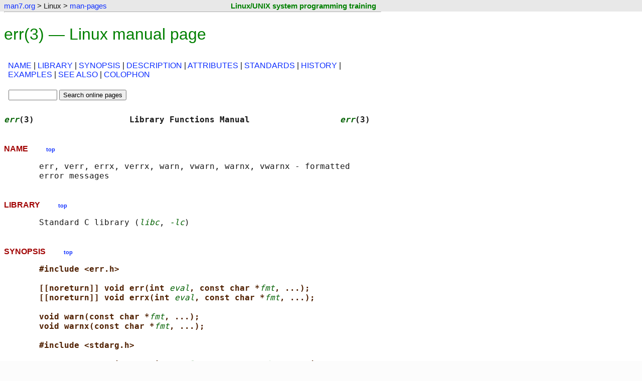

--- FILE ---
content_type: text/html
request_url: https://www.man7.org/linux/man-pages/man3/err.3.html
body_size: 3519
content:

<!DOCTYPE html>
<html lang="en-US">
<head>
    <meta charset="utf-8">
    <meta name="viewport" content="width=device-width, initial-scale=1">

    <title>err(3) - Linux manual page</title>
    <link rel="stylesheet" type="text/css" href="../../../style.css" title="style" />
    <link rel="stylesheet" type="text/css" href="../style.css" title="style" />
</head>

<body>

<div class="page-top"><a id="top_of_page"></a></div>
<!--%%%TOP_BAR%%%-->
    <div class="nav-bar">
        <table class="nav-table">
            <tr>
                <td class="nav-cell">
                    <p class="nav-text">
                        <a href="../../../index.html">man7.org</a> &gt; Linux &gt; <a href="../index.html">man-pages</a>
                    </p>
                </td>
                <td class="training-cell">
                    <p class="training-text"><a class="training-link" href="http://man7.org/training/">Linux/UNIX system programming training</a></p>
                </td>
            </tr>
        </table>
    </div>

<hr class="nav-end" />

<!--%%%PAGE_START%%%-->
<h1>err(3) &mdash; Linux manual page</h1>


<table class="sec-table">
<tr>
    <td>
        <p class="section-dir">
<a href="#NAME">NAME</a> | <a href="#LIBRARY">LIBRARY</a> | <a href="#SYNOPSIS">SYNOPSIS</a> | <a href="#DESCRIPTION">DESCRIPTION</a> | <a href="#ATTRIBUTES">ATTRIBUTES</a> | <a href="#STANDARDS">STANDARDS</a> | <a href="#HISTORY">HISTORY</a> | <a href="#EXAMPLES">EXAMPLES</a> | <a href="#SEE_ALSO">SEE&nbsp;ALSO</a> | <a href="#COLOPHON">COLOPHON</a>
        </p>
    </td>
</tr>
<tr>
    <td class="search-box">
        <div class="man-search-box">

            <form method="get" action="https://www.google.com/search">
                <fieldset class="man-search">
                    <input type="text" name="q" size="10" maxlength="255" value="" />
                    <input type="hidden" name="sitesearch" value="man7.org/linux/man-pages" />
                    <input type="submit" name="sa" value="Search online pages" />
                </fieldset>
            </form>

        </div>
    </td>
    <td> </td>
</tr>
</table>

<!--%%%TEXT_START%%%-->
<pre>
<span class="headline"><i>err</i>(3)                   Library Functions Manual                  <i>err</i>(3)</span>
</pre>
<h2><a id="NAME" href="#NAME"></a>NAME  &nbsp; &nbsp; &nbsp; &nbsp; <a href="#top_of_page"><span class="top-link">top</span></a></h2><pre>
       err, verr, errx, verrx, warn, vwarn, warnx, vwarnx - formatted
       error messages
</pre>
<h2><a id="LIBRARY" href="#LIBRARY"></a>LIBRARY  &nbsp; &nbsp; &nbsp; &nbsp; <a href="#top_of_page"><span class="top-link">top</span></a></h2><pre>
       Standard C library (<i>libc</i>, <i>-lc</i>)
</pre>
<h2><a id="SYNOPSIS" href="#SYNOPSIS"></a>SYNOPSIS  &nbsp; &nbsp; &nbsp; &nbsp; <a href="#top_of_page"><span class="top-link">top</span></a></h2><pre>
       <b>#include &lt;err.h&gt;</b>

       <b>[[noreturn]] void err(int </b><i>eval</i><b>, const char *</b><i>fmt</i><b>, ...);</b>
       <b>[[noreturn]] void errx(int </b><i>eval</i><b>, const char *</b><i>fmt</i><b>, ...);</b>

       <b>void warn(const char *</b><i>fmt</i><b>, ...);</b>
       <b>void warnx(const char *</b><i>fmt</i><b>, ...);</b>

       <b>#include &lt;stdarg.h&gt;</b>

       <b>[[noreturn]] void verr(int </b><i>eval</i><b>, const char *</b><i>fmt</i><b>, va_list </b><i>args</i><b>);</b>
       <b>[[noreturn]] void verrx(int </b><i>eval</i><b>, const char *</b><i>fmt</i><b>, va_list </b><i>args</i><b>);</b>

       <b>void vwarn(const char *</b><i>fmt</i><b>, va_list </b><i>args</i><b>);</b>
       <b>void vwarnx(const char *</b><i>fmt</i><b>, va_list </b><i>args</i><b>);</b>
</pre>
<h2><a id="DESCRIPTION" href="#DESCRIPTION"></a>DESCRIPTION  &nbsp; &nbsp; &nbsp; &nbsp; <a href="#top_of_page"><span class="top-link">top</span></a></h2><pre>
       The <b>err</b>() and <b>warn</b>() family of functions display a formatted error
       message on the standard error output.  In all cases, the last
       component of the program name, a colon character, and a space are
       output.  If the <i>fmt</i> argument is not NULL, the <a href="../man3/printf.3.html">printf(3)</a>-like
       formatted error message is output.  The output is terminated by a
       newline character.

       The <b>err</b>(), <b>verr</b>(), <b>warn</b>(), and <b>vwarn</b>() functions append an error
       message obtained from <a href="../man3/strerror.3.html">strerror(3)</a> based on the global variable
       <i><a href="../man3/errno.3.html">errno</a></i>, preceded by another colon and space unless the <i>fmt</i> argument
       is NULL.

       The <b>errx</b>() and <b>warnx</b>() functions do not append an error message.

       The <b>err</b>(), <b>verr</b>(), <b>errx</b>(), and <b>verrx</b>() functions do not return,
       but exit with the value of the argument <i>eval</i>.
</pre>
<h2><a id="ATTRIBUTES" href="#ATTRIBUTES"></a>ATTRIBUTES  &nbsp; &nbsp; &nbsp; &nbsp; <a href="#top_of_page"><span class="top-link">top</span></a></h2><pre>
       For an explanation of the terms used in this section, see
       <a href="../man7/attributes.7.html">attributes(7)</a>.
       ┌───────────────────────────────┬───────────────┬────────────────┐
       │ <b>Interface                     </b>│ <b>Attribute     </b>│ <b>Value          </b>│
       ├───────────────────────────────┼───────────────┼────────────────┤
       │ <b>err</b>(), <b>errx</b>(), <b>warn</b>(),        │ Thread safety │ MT-Safe locale │
       │ <b>warnx</b>(), <b>verr</b>(), <b>verrx</b>(),     │               │                │
       │ <b>vwarn</b>(), <b>vwarnx</b>()             │               │                │
       └───────────────────────────────┴───────────────┴────────────────┘
</pre>
<h2><a id="STANDARDS" href="#STANDARDS"></a>STANDARDS  &nbsp; &nbsp; &nbsp; &nbsp; <a href="#top_of_page"><span class="top-link">top</span></a></h2><pre>
       BSD.
</pre>
<h2><a id="HISTORY" href="#HISTORY"></a>HISTORY  &nbsp; &nbsp; &nbsp; &nbsp; <a href="#top_of_page"><span class="top-link">top</span></a></h2><pre>
       <b>err</b>()
       <b>warn</b>() 4.4BSD.
</pre>
<h2><a id="EXAMPLES" href="#EXAMPLES"></a>EXAMPLES  &nbsp; &nbsp; &nbsp; &nbsp; <a href="#top_of_page"><span class="top-link">top</span></a></h2><pre>
       Display the current <i><a href="../man3/errno.3.html">errno</a></i> information string and exit:

           p = malloc(size);
           if (p == NULL)
               err(EXIT_FAILURE, NULL);
           fd = open(file_name, O_RDONLY, 0);
           if (fd == -1)
               err(EXIT_FAILURE, "%s", file_name);

       Display an error message and exit:

           if (tm.tm_hour &lt; START_TIME)
               errx(EXIT_FAILURE, "too early, wait until %s",
                       start_time_string);

       Warn of an error:

           fd = open(raw_device, O_RDONLY, 0);
           if (fd == -1)
               warnx("%s: %s: trying the block device",
                       raw_device, strerror(errno));
           fd = open(block_device, O_RDONLY, 0);
           if (fd == -1)
               err(EXIT_FAILURE, "%s", block_device);
</pre>
<h2><a id="SEE_ALSO" href="#SEE_ALSO"></a>SEE ALSO  &nbsp; &nbsp; &nbsp; &nbsp; <a href="#top_of_page"><span class="top-link">top</span></a></h2><pre>
       <a href="../man3/error.3.html">error(3)</a>, <a href="../man3/exit.3.html">exit(3)</a>, <a href="../man3/perror.3.html">perror(3)</a>, <a href="../man3/printf.3.html">printf(3)</a>, <a href="../man3/strerror.3.html">strerror(3)</a>
</pre>
<h2><a id="COLOPHON" href="#COLOPHON"></a>COLOPHON  &nbsp; &nbsp; &nbsp; &nbsp; <a href="#top_of_page"><span class="top-link">top</span></a></h2><pre>
       This page is part of the <i>man-pages</i> (Linux kernel and C library
       user-space interface documentation) project.  Information about
       the project can be found at 
       ⟨<a href="https://www.kernel.org/doc/man-pages/">https://www.kernel.org/doc/man-pages/</a>⟩.  If you have a bug report
       for this manual page, see
       ⟨<a href="https://git.kernel.org/pub/scm/docs/man-pages/man-pages.git/tree/CONTRIBUTING">https://git.kernel.org/pub/scm/docs/man-pages/man-pages.git/tree/CONTRIBUTING</a>⟩.
       This page was obtained from the tarball man-pages-6.16.tar.gz
       fetched from
       ⟨<a href="https://mirrors.edge.kernel.org/pub/linux/docs/man-pages/">https://mirrors.edge.kernel.org/pub/linux/docs/man-pages/</a>⟩ on
       2026-01-16.  If you discover any rendering problems in this HTML
       version of the page, or you believe there is a better or more up-
       to-date source for the page, or you have corrections or
       improvements to the information in this COLOPHON (which is <i>not</i>
       part of the original manual page), send a mail to
       man-pages@man7.org

<span class="footline">Linux man-pages 6.16            2025-05-17                         <i>err</i>(3)</span>
</pre>

<hr class="end-man-text" />
<p>Pages that refer to this page:
    <a href="../man3/errno.3.html">errno(3)</a>,&nbsp;
    <a href="../man3/error.3.html">error(3)</a>,&nbsp;
    <a href="../man3/perror.3.html">perror(3)</a>,&nbsp;
    <a href="../man3/strerror.3.html">strerror(3)</a>,&nbsp;
    <a href="../man3/sysexits.h.3head.html">sysexits.h(3head)</a>
</p>
<hr/>

 
<hr class="start-footer" />

<div class="footer">

<table class="colophon-table">
    <tr>
    <td class="pub-info">
        <p>
            HTML rendering created 2026-01-16
            by <a href="https://man7.org/mtk/index.html">Michael Kerrisk</a>,
            author of
            <a href="https://man7.org/tlpi/"><em>The Linux Programming Interface</em></a>.
        </p>
        <p>
            For details of in-depth
            <strong>Linux/UNIX system programming training courses</strong>
            that I teach, look <a href="https://man7.org/training/">here</a>.
        </p>
        <p>
            Hosting by <a href="https://www.jambit.com/index_en.html">jambit GmbH</a>.
        </p>
    </td>
    <td class="colophon-divider">
    </td>
    <td class="tlpi-cover">
        <a href="https://man7.org/tlpi/"><img src="https://man7.org/tlpi/cover/TLPI-front-cover-vsmall.png" alt="Cover of TLPI" /></a>
    </td>
    </tr>
</table>

</div>

<hr class="end-footer" />



<!--BEGIN-SITETRACKING-->
<!-- SITETRACKING.man7.org_linux_man-pages -->

<!-- Default Statcounter code for man7.org/linux/man-pages
http://www.man7.org/linux/man-pages -->
<script type="text/javascript">
var sc_project=7422636;
var sc_invisible=1;
var sc_security="9b6714ff";
</script>
<script type="text/javascript"
src="https://www.statcounter.com/counter/counter.js"
async></script>
<noscript><div class="statcounter"><a title="Web Analytics
Made Easy - StatCounter" href="https://statcounter.com/"
target="_blank"><img class="statcounter"
src="https://c.statcounter.com/7422636/0/9b6714ff/1/"
alt="Web Analytics Made Easy -
StatCounter"></a></div></noscript>
<!-- End of Statcounter Code -->



<!-- Start of Google Analytics Code -->

<script type="text/javascript">

  var _gaq = _gaq || [];
  _gaq.push(['_setAccount', 'UA-9830363-8']);
  _gaq.push(['_trackPageview']);

  (function() {
    var ga = document.createElement('script'); ga.type = 'text/javascript'; ga.async = true;
    ga.src = ('https:' == document.location.protocol ? 'https://ssl' : 'http://www') + '.google-analytics.com/ga.js';
    var s = document.getElementsByTagName('script')[0]; s.parentNode.insertBefore(ga, s);
  })();

</script>

<!-- End of Google Analytics Code -->

<!--END-SITETRACKING-->

</body>
</html>
